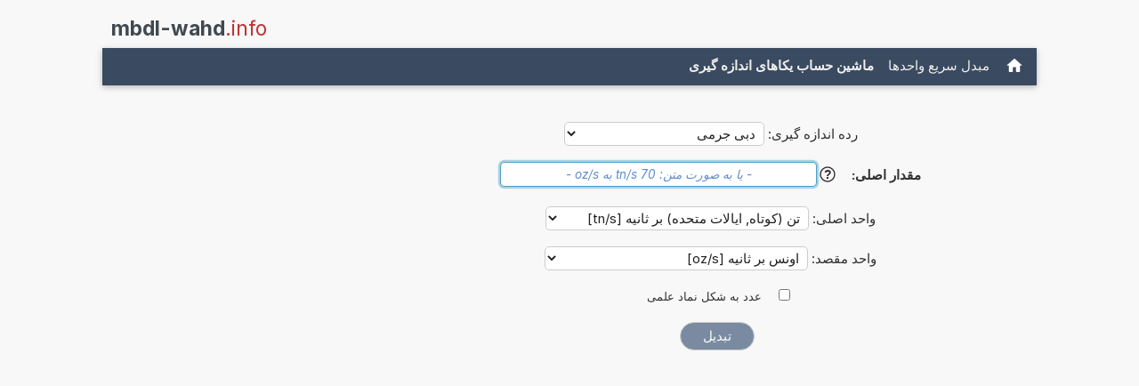

--- FILE ---
content_type: text/html; charset=UTF-8
request_url: https://www.mbdl-wahd.info/tbdal+tn+kewtah+aaalat+mthdh+br+thanah+bh+awns+br+thanah.php
body_size: 15847
content:
<!DOCTYPE html>
<html xml:lang="fa" lang="fa" dir="rtl">
<head>
    <title>ماشین حساب: تبدیل tn/sبه oz/s (تن (کوتاه, ایالات متحده) بر ثانیهبه اونس بر ثانیه)</title>

    <meta name="description" content="یک تن (کوتاه, ایالات متحده) بر ثانیه چند اونس بر ثانیهاست؟ مبدل واحد برای تبدیل tn/s به oz/s. (تن کوتاه, ایالات متحده بر ثانیه به اونس بر ثانیه) (دبی جرمی)">
<meta charset="utf-8">            
<meta name="robots" content="ALL">
<meta name="copyright" content="2025, Thomas Hainke">            
<meta name="author" content="Thomas Hainke, Dipl. Inform. Univ.">
<meta name="viewport" content="width=device-width, initial-scale=1">
<meta name="apple-touch-fullscreen" content="YES">
<meta name="mobile-web-app-capable" content="yes">
<link rel="apple-touch-icon" href="/apple-touch-icon.png">
<link rel="apple-touch-icon" sizes="57x57" href="/apple-touch-icon-57x57.png">
<link rel="apple-touch-icon" sizes="72x72" href="/apple-touch-icon-72x72.png">
<link rel="apple-touch-icon" sizes="76x76" href="/apple-touch-icon-76x76.png">
<link rel="apple-touch-icon" sizes="114x114" href="/apple-touch-icon-114x114.png">
<link rel="apple-touch-icon" sizes="120x120" href="/apple-touch-icon-120x120.png">
<link rel="apple-touch-icon" sizes="144x144" href="/apple-touch-icon-144x144.png">
<link rel="apple-touch-icon" sizes="152x152" href="/apple-touch-icon-152x152.png">
<link rel="apple-touch-icon" sizes="152x152" href="/apple-touch-icon-180x180.png">
<meta name="HandheldFriendly" content="true">
<link rel="canonical" href="https://www.mbdl-wahd.info/tbdal+tn+kewtah+aaalat+mthdh+br+thanah+bh+awns+br+thanah.php">


	<link rel="preload" href="common/fonts/Inter/Inter-Regular.woff2" as="font" type="font/woff2" crossorigin>
	<link rel="preload" href="common/fonts/Inter/Inter-Bold.woff2" as="font" type="font/woff2" crossorigin>

	<style>@font-face{font-family:InterVariable;font-style:normal;font-weight:100 900;font-display:swap;src:url("./common/fonts/Inter/InterVariable.woff2") format("woff2");}@font-face{font-family:InterVariable;font-style:italic;font-weight:100 900;font-display:swap;src:url("./common/fonts/Inter/InterVariable-Italic.woff2") format("woff2");}@font-face{font-family:"Inter";font-style:normal;font-weight:100;font-display:swap;src:url("./common/fonts/Inter/Inter-Thin.woff2") format("woff2");}@font-face{font-family:"Inter";font-style:italic;font-weight:100;font-display:swap;src:url("./common/fonts/Inter/Inter-ThinItalic.woff2") format("woff2");}@font-face{font-family:"Inter";font-style:normal;font-weight:200;font-display:swap;src:url("./common/fonts/Inter/Inter-ExtraLight.woff2") format("woff2");}@font-face{font-family:"Inter";font-style:italic;font-weight:200;font-display:swap;src:url("./common/fonts/Inter/Inter-ExtraLightItalic.woff2") format("woff2");}@font-face{font-family:"Inter";font-style:normal;font-weight:300;font-display:swap;src:url("./common/fonts/Inter/Inter-Light.woff2") format("woff2");}@font-face{font-family:"Inter";font-style:italic;font-weight:300;font-display:swap;src:url("./common/fonts/Inter/Inter-LightItalic.woff2") format("woff2");}@font-face{font-family:"Inter";font-style:normal;font-weight:400;font-display:swap;src:url("./common/fonts/Inter/Inter-Regular.woff2") format("woff2");}@font-face{font-family:"Inter";font-style:italic;font-weight:400;font-display:swap;src:url("./common/fonts/Inter/Inter-Italic.woff2") format("woff2");}@font-face{font-family:"Inter";font-style:normal;font-weight:500;font-display:swap;src:url("./common/fonts/Inter/Inter-Medium.woff2") format("woff2");}@font-face{font-family:"Inter";font-style:italic;font-weight:500;font-display:swap;src:url("./common/fonts/Inter/Inter-MediumItalic.woff2") format("woff2");}@font-face{font-family:"Inter";font-style:normal;font-weight:600;font-display:swap;src:url("./common/fonts/Inter/Inter-SemiBold.woff2") format("woff2");}@font-face{font-family:"Inter";font-style:italic;font-weight:600;font-display:swap;src:url("./common/fonts/Inter/Inter-SemiBoldItalic.woff2") format("woff2");}@font-face{font-family:"Inter";font-style:normal;font-weight:700;font-display:swap;src:url("./common/fonts/Inter/Inter-Bold.woff2") format("woff2");}@font-face{font-family:"Inter";font-style:italic;font-weight:700;font-display:swap;src:url("./common/fonts/Inter/Inter-BoldItalic.woff2") format("woff2");}@font-face{font-family:"Inter";font-style:normal;font-weight:800;font-display:swap;src:url("./common/fonts/Inter/Inter-ExtraBold.woff2") format("woff2");}@font-face{font-family:"Inter";font-style:italic;font-weight:800;font-display:swap;src:url("./common/fonts/Inter/Inter-ExtraBoldItalic.woff2") format("woff2");}@font-face{font-family:"Inter";font-style:normal;font-weight:900;font-display:swap;src:url("./common/fonts/Inter/Inter-Black.woff2") format("woff2");}@font-face{font-family:"Inter";font-style:italic;font-weight:900;font-display:swap;src:url("./common/fonts/Inter/Inter-BlackItalic.woff2") format("woff2");}@font-face{font-family:"InterDisplay";font-style:normal;font-weight:100;font-display:swap;src:url("./common/fonts/Inter/InterDisplay-Thin.woff2") format("woff2");}@font-face{font-family:"InterDisplay";font-style:italic;font-weight:100;font-display:swap;src:url("./common/fonts/Inter/InterDisplay-ThinItalic.woff2") format("woff2");}@font-face{font-family:"InterDisplay";font-style:normal;font-weight:200;font-display:swap;src:url("./common/fonts/Inter/InterDisplay-ExtraLight.woff2") format("woff2");}@font-face{font-family:"InterDisplay";font-style:italic;font-weight:200;font-display:swap;src:url("./common/fonts/Inter/InterDisplay-ExtraLightItalic.woff2") format("woff2");}@font-face{font-family:"InterDisplay";font-style:normal;font-weight:300;font-display:swap;src:url("./common/fonts/Inter/InterDisplay-Light.woff2") format("woff2");}@font-face{font-family:"InterDisplay";font-style:italic;font-weight:300;font-display:swap;src:url("./common/fonts/Inter/InterDisplay-LightItalic.woff2") format("woff2");}@font-face{font-family:"InterDisplay";font-style:normal;font-weight:400;font-display:swap;src:url("./common/fonts/Inter/InterDisplay-Regular.woff2") format("woff2");}@font-face{font-family:"InterDisplay";font-style:italic;font-weight:400;font-display:swap;src:url("./common/fonts/Inter/InterDisplay-Italic.woff2") format("woff2");}@font-face{font-family:"InterDisplay";font-style:normal;font-weight:500;font-display:swap;src:url("./common/fonts/Inter/InterDisplay-Medium.woff2") format("woff2");}@font-face{font-family:"InterDisplay";font-style:italic;font-weight:500;font-display:swap;src:url("./common/fonts/Inter/InterDisplay-MediumItalic.woff2") format("woff2");}@font-face{font-family:"InterDisplay";font-style:normal;font-weight:600;font-display:swap;src:url("./common/fonts/Inter/InterDisplay-SemiBold.woff2") format("woff2");}@font-face{font-family:"InterDisplay";font-style:italic;font-weight:600;font-display:swap;src:url("./common/fonts/Inter/InterDisplay-SemiBoldItalic.woff2") format("woff2");}@font-face{font-family:"InterDisplay";font-style:normal;font-weight:700;font-display:swap;src:url("./common/fonts/Inter/InterDisplay-Bold.woff2") format("woff2");}@font-face{font-family:"InterDisplay";font-style:italic;font-weight:700;font-display:swap;src:url("./common/fonts/Inter/InterDisplay-BoldItalic.woff2") format("woff2");}@font-face{font-family:"InterDisplay";font-style:normal;font-weight:800;font-display:swap;src:url("./common/fonts/Inter/InterDisplay-ExtraBold.woff2") format("woff2");}@font-face{font-family:"InterDisplay";font-style:italic;font-weight:800;font-display:swap;src:url("./common/fonts/Inter/InterDisplay-ExtraBoldItalic.woff2") format("woff2");}@font-face{font-family:"InterDisplay";font-style:normal;font-weight:900;font-display:swap;src:url("./common/fonts/Inter/InterDisplay-Black.woff2") format("woff2");}@font-face{font-family:"InterDisplay";font-style:italic;font-weight:900;font-display:swap;src:url("./common/fonts/Inter/InterDisplay-BlackItalic.woff2") format("woff2");}@font-feature-values InterVariable{@character-variant{cv01:1;cv02:2;cv03:3;cv04:4;cv05:5;cv06:6;cv07:7;cv08:8;cv09:9;cv10:10;cv11:11;cv12:12;cv13:13;alt-1:1;alt-3:9;open-4:2;open-6:3;open-9:4;lc-l-with-tail:5;simplified-u:6;alt-double-s:7;uc-i-with-serif:8;uc-g-with-spur:10;single-story-a:11;compact-lc-f:12;compact-lc-t:13;}@styleset{ss01:1;ss02:2;ss03:3;ss04:4;ss05:5;ss06:6;ss07:7;ss08:8;open-digits:1;disambiguation:2;disambiguation-except-zero:4;round-quotes-and-commas:3;square-punctuation:7;square-quotes:8;circled-characters:5;squared-characters:6;}}@font-feature-values Inter{@character-variant{cv01:1;cv02:2;cv03:3;cv04:4;cv05:5;cv06:6;cv07:7;cv08:8;cv09:9;cv10:10;cv11:11;cv12:12;cv13:13;alt-1:1;alt-3:9;open-4:2;open-6:3;open-9:4;lc-l-with-tail:5;simplified-u:6;alt-double-s:7;uc-i-with-serif:8;uc-g-with-spur:10;single-story-a:11;compact-lc-f:12;compact-lc-t:13;}@styleset{ss01:1;ss02:2;ss03:3;ss04:4;ss05:5;ss06:6;ss07:7;ss08:8;open-digits:1;disambiguation:2;disambiguation-except-zero:4;round-quotes-and-commas:3;square-punctuation:7;square-quotes:8;circled-characters:5;squared-characters:6;}}@font-feature-values InterDisplay{@character-variant{cv01:1;cv02:2;cv03:3;cv04:4;cv05:5;cv06:6;cv07:7;cv08:8;cv09:9;cv10:10;cv11:11;cv12:12;cv13:13;alt-1:1;alt-3:9;open-4:2;open-6:3;open-9:4;lc-l-with-tail:5;simplified-u:6;alt-double-s:7;uc-i-with-serif:8;uc-g-with-spur:10;single-story-a:11;compact-lc-f:12;compact-lc-t:13;}@styleset{ss01:1;ss02:2;ss03:3;ss04:4;ss05:5;ss06:6;ss07:7;ss08:8;open-digits:1;disambiguation:2;disambiguation-except-zero:4;round-quotes-and-commas:3;square-punctuation:7;square-quotes:8;circled-characters:5;squared-characters:6;}}html{box-sizing:border-box}*,*:before,*:after{box-sizing:inherit}html{-ms-text-size-adjust:100%;-webkit-text-size-adjust:100%}body{margin:0}article,aside,details,figcaption,figure,footer,header,main,menu,nav,section{display:block}summary{display:list-item}audio,canvas,progress,video{display:inline-block}progress{vertical-align:baseline}audio:not([controls]){display:none;height:0}[hidden],template{display:none}a{background-color:transparent}a:active,a:hover{outline-width:0}abbr[title]{border-bottom:none;text-decoration:underline;text-decoration:underline dotted}b,strong{font-weight:bolder}dfn{font-style:italic}mark{background:#ff0;color:#000}small{font-size:80%}sub,sup{font-size:75%;line-height:0;position:relative;vertical-align:baseline}sub{bottom:-0.25em}sup{top:-0.5em}figure{margin:1em 40px}img{border-style:none}code,kbd,pre,samp{font-family:monospace,monospace;font-size:1em}hr{box-sizing:content-box;height:0;overflow:visible}button,input,select,textarea,optgroup{font:inherit;margin:0}optgroup{font-weight:bold}button,input{overflow:visible}button,select{text-transform:none}button,[type=button],[type=reset],[type=submit]{-webkit-appearance:button}button::-moz-focus-inner,[type=button]::-moz-focus-inner,[type=reset]::-moz-focus-inner,[type=submit]::-moz-focus-inner{border-style:none;padding:0}button:-moz-focusring,[type=button]:-moz-focusring,[type=reset]:-moz-focusring,[type=submit]:-moz-focusring{outline:1px dotted ButtonText}fieldset{border:1px solid #c0c0c0;margin:0 2px;padding:.35em .625em .75em}legend{color:inherit;display:table;max-width:100%;padding:0;white-space:normal}textarea{overflow:auto}[type=checkbox],[type=radio]{padding:0}[type=number]::-webkit-inner-spin-button,[type=number]::-webkit-outer-spin-button{height:auto}[type=search]{-webkit-appearance:textfield;outline-offset:-2px}[type=search]::-webkit-search-decoration{-webkit-appearance:none}::-webkit-file-upload-button{-webkit-appearance:button;font:inherit}html,body{font-family:Verdana,sans-serif;font-size:15px;line-height:1.5}html{overflow-x:hidden}h1{font-size:36px}h2{font-size:30px}h3{font-size:24px}h4{font-size:20px}h5{font-size:18px}h6{font-size:16px}.w3-serif{font-family:serif}.w3-sans-serif{font-family:sans-serif}.w3-cursive{font-family:cursive}.w3-monospace{font-family:monospace}h1,h2,h3,h4,h5,h6{font-family:"Segoe UI",Arial,sans-serif;font-weight:400;margin:10px 0}.w3-wide{letter-spacing:4px}hr{border:0;border-top:1px solid #eee;margin:20px 0}.w3-image{max-width:100%;height:auto}img{vertical-align:middle}a{color:inherit}.w3-table,.w3-table-all{border-collapse:collapse;border-spacing:0;width:100%;display:table}.w3-table-all{border:1px solid #ccc}.w3-bordered tr,.w3-table-all tr{border-bottom:1px solid #ddd}.w3-striped tbody tr:nth-child(even){background-color:#f1f1f1}.w3-table-all tr:nth-child(odd){background-color:#fff}.w3-table-all tr:nth-child(even){background-color:#f1f1f1}.w3-hoverable tbody tr:hover,.w3-ul.w3-hoverable li:hover{background-color:#ccc}.w3-centered tr th,.w3-centered tr td{text-align:center}.w3-table td,.w3-table th,.w3-table-all td,.w3-table-all th{padding:8px 8px;display:table-cell;text-align:left;vertical-align:top}.w3-table th:first-child,.w3-table td:first-child,.w3-table-all th:first-child,.w3-table-all td:first-child{padding-left:16px}.w3-btn,.w3-button{border:none;display:inline-block;padding:8px 16px;vertical-align:middle;overflow:hidden;text-decoration:none;color:inherit;background-color:inherit;text-align:center;cursor:pointer;white-space:nowrap}.w3-btn:hover{box-shadow:0 8px 16px 0 rgba(0,0,0,0.2),0 6px 20px 0 rgba(0,0,0,0.19)}.w3-btn,.w3-button{-webkit-touch-callout:none;-webkit-user-select:none;-khtml-user-select:none;-moz-user-select:none;-ms-user-select:none;user-select:none}.w3-disabled,.w3-btn:disabled,.w3-button:disabled{cursor:not-allowed;opacity:0.3}.w3-disabled *,:disabled *{pointer-events:none}.w3-btn.w3-disabled:hover,.w3-btn:disabled:hover{box-shadow:none}.w3-badge,.w3-tag{background-color:#000;color:#fff;display:inline-block;padding-left:8px;padding-right:8px;text-align:center}.w3-badge{border-radius:50%}.w3-ul{list-style-type:none;padding:0;margin:0}.w3-ul li{padding:8px 16px;border-bottom:1px solid #ddd}.w3-ul li:last-child{border-bottom:none}.w3-tooltip,.w3-display-container{position:relative}.w3-tooltip .w3-text{display:none}.w3-tooltip:hover .w3-text{display:inline-block}.w3-ripple:active{opacity:0.5}.w3-ripple{transition:opacity 0s}.w3-input{padding:8px;display:block;border:none;border-bottom:1px solid #ccc;width:100%}.w3-select{padding:9px 0;width:100%;border:none;border-bottom:1px solid #ccc}.w3-dropdown-click,.w3-dropdown-hover{position:relative;display:inline-block;cursor:pointer}.w3-dropdown-hover:hover .w3-dropdown-content{display:block}.w3-dropdown-hover:first-child,.w3-dropdown-click:hover{background-color:#ccc;color:#000}.w3-dropdown-hover:hover > .w3-button:first-child,.w3-dropdown-click:hover > .w3-button:first-child{background-color:#ccc;color:#000}.w3-dropdown-content{cursor:auto;color:#000;background-color:#fff;display:none;position:absolute;min-width:160px;margin:0;padding:0;z-index:1}.w3-check,.w3-radio{width:24px;height:24px;position:relative;top:6px}.w3-sidebar{height:100%;width:200px;background-color:#fff;position:fixed!important;z-index:1;overflow:auto}.w3-bar-block .w3-dropdown-hover,.w3-bar-block .w3-dropdown-click{width:100%}.w3-bar-block .w3-dropdown-hover .w3-dropdown-content,.w3-bar-block .w3-dropdown-click .w3-dropdown-content{min-width:100%}.w3-bar-block .w3-dropdown-hover .w3-button,.w3-bar-block .w3-dropdown-click .w3-button{width:100%;text-align:left;padding:8px 16px}.w3-main,#main{transition:margin-left .4s}.w3-modal{z-index:3;display:none;padding-top:100px;position:fixed;left:0;top:0;width:100%;height:100%;overflow:auto;background-color:rgb(0,0,0);background-color:rgba(0,0,0,0.4)}.w3-modal-content{margin:auto;background-color:#fff;position:relative;padding:0;outline:0;width:600px}.w3-bar{width:100%;overflow:hidden}.w3-center .w3-bar{display:inline-block;width:auto}.w3-bar .w3-bar-item{padding:8px 16px;float:left;width:auto;border:none;display:block;outline:0}.w3-bar .w3-dropdown-hover,.w3-bar .w3-dropdown-click{position:static;float:left}.w3-bar .w3-button{white-space:normal}.w3-bar-block .w3-bar-item{width:100%;display:block;padding:8px 16px;text-align:left;border:none;white-space:normal;float:none;outline:0}.w3-bar-block.w3-center .w3-bar-item{text-align:center}.w3-block{display:block;width:100%}.w3-responsive{display:block;overflow-x:auto}.w3-container:after,.w3-container:before,.w3-panel:after,.w3-panel:before,.w3-row:after,.w3-row:before,.w3-row-padding:after,.w3-row-padding:before,.w3-cell-row:before,.w3-cell-row:after,.w3-clear:after,.w3-clear:before,.w3-bar:before,.w3-bar:after{content:"";display:table;clear:both}.w3-col,.w3-half,.w3-third,.w3-twothird,.w3-threequarter,.w3-quarter{float:left;width:100%}.w3-col.s1{width:8.33333%}.w3-col.s2{width:16.66666%}.w3-col.s3{width:24.99999%}.w3-col.s4{width:33.33333%}.w3-col.s5{width:41.66666%}.w3-col.s6{width:49.99999%}.w3-col.s7{width:58.33333%}.w3-col.s8{width:66.66666%}.w3-col.s9{width:74.99999%}.w3-col.s10{width:83.33333%}.w3-col.s11{width:91.66666%}.w3-col.s12{width:99.99999%}@media (min-width:601px){.w3-col.m1{width:8.33333%}.w3-col.m2{width:16.66666%}.w3-col.m3,.w3-quarter{width:24.99999%}.w3-col.m4,.w3-third{width:33.33333%}.w3-col.m5{width:41.66666%}.w3-col.m6,.w3-half{width:49.99999%}.w3-col.m7{width:58.33333%}.w3-col.m8,.w3-twothird{width:66.66666%}.w3-col.m9,.w3-threequarter{width:74.99999%}.w3-col.m10{width:83.33333%}.w3-col.m11{width:91.66666%}.w3-col.m12{width:99.99999%}}@media (min-width:993px){.w3-col.l1{width:8.33333%}.w3-col.l2{width:16.66666%}.w3-col.l3{width:24.99999%}.w3-col.l4{width:33.33333%}.w3-col.l5{width:41.66666%}.w3-col.l6{width:49.99999%}.w3-col.l7{width:58.33333%}.w3-col.l8{width:66.66666%}.w3-col.l9{width:74.99999%}.w3-col.l10{width:83.33333%}.w3-col.l11{width:91.66666%}.w3-col.l12{width:99.99999%}}.w3-rest{overflow:hidden}.w3-stretch{margin-left:-16px;margin-right:-16px}.w3-content,.w3-auto{margin-left:auto;margin-right:auto}.w3-content{max-width:980px}.w3-auto{max-width:1140px}.w3-cell-row{display:table;width:100%}.w3-cell{display:table-cell}.w3-cell-top{vertical-align:top}.w3-cell-middle{vertical-align:middle}.w3-cell-bottom{vertical-align:bottom}.w3-hide{display:none!important}.w3-show-block,.w3-show{display:block!important}.w3-show-inline-block{display:inline-block!important}@media (max-width:1205px){.w3-auto{max-width:95%}}@media (max-width:600px){.w3-modal-content{margin:0 10px;width:auto!important}.w3-modal{padding-top:30px}.w3-dropdown-hover.w3-mobile .w3-dropdown-content,.w3-dropdown-click.w3-mobile .w3-dropdown-content{position:relative}.w3-hide-small{display:none!important}.w3-mobile{display:block;width:100%!important}.w3-bar-item.w3-mobile,.w3-dropdown-hover.w3-mobile,.w3-dropdown-click.w3-mobile{text-align:center}.w3-dropdown-hover.w3-mobile,.w3-dropdown-hover.w3-mobile .w3-btn,.w3-dropdown-hover.w3-mobile .w3-button,.w3-dropdown-click.w3-mobile,.w3-dropdown-click.w3-mobile .w3-btn,.w3-dropdown-click.w3-mobile .w3-button{width:100%}}@media (max-width:768px){.w3-modal-content{width:500px}.w3-modal{padding-top:50px}}@media (min-width:993px){.w3-modal-content{width:900px}.w3-hide-large{display:none!important}.w3-sidebar.w3-collapse{display:block!important}}@media (max-width:992px) and (min-width:601px){.w3-hide-medium{display:none!important}}@media (max-width:992px){.w3-sidebar.w3-collapse{display:none}.w3-main{margin-left:0!important;margin-right:0!important}.w3-auto{max-width:100%}}.w3-top,.w3-bottom{position:fixed;width:100%;z-index:1}.w3-top{top:0}.w3-bottom{bottom:0}.w3-overlay{position:fixed;display:none;width:100%;height:100%;top:0;left:0;right:0;bottom:0;background-color:rgba(0,0,0,0.5);z-index:2}.w3-display-topleft{position:absolute;left:0;top:0}.w3-display-topright{position:absolute;right:0;top:0}.w3-display-bottomleft{position:absolute;left:0;bottom:0}.w3-display-bottomright{position:absolute;right:0;bottom:0}.w3-display-middle{position:absolute;top:50%;left:50%;transform:translate(-50%,-50%);-ms-transform:translate(-50%,-50%)}.w3-display-left{position:absolute;top:50%;left:0%;transform:translate(0%,-50%);-ms-transform:translate(-0%,-50%)}.w3-display-right{position:absolute;top:50%;right:0%;transform:translate(0%,-50%);-ms-transform:translate(0%,-50%)}.w3-display-topmiddle{position:absolute;left:50%;top:0;transform:translate(-50%,0%);-ms-transform:translate(-50%,0%)}.w3-display-bottommiddle{position:absolute;left:50%;bottom:0;transform:translate(-50%,0%);-ms-transform:translate(-50%,0%)}.w3-display-container:hover .w3-display-hover{display:block}.w3-display-container:hover span.w3-display-hover{display:inline-block}.w3-display-hover{display:none}.w3-display-position{position:absolute}.w3-circle{border-radius:50%}.w3-round-small{border-radius:2px}.w3-round,.w3-round-medium{border-radius:4px}.w3-round-large{border-radius:8px}.w3-round-xlarge{border-radius:16px}.w3-round-xxlarge{border-radius:32px}.w3-row-padding,.w3-row-padding>.w3-half,.w3-row-padding>.w3-third,.w3-row-padding>.w3-twothird,.w3-row-padding>.w3-threequarter,.w3-row-padding>.w3-quarter,.w3-row-padding>.w3-col{padding:0 8px}.w3-container,.w3-panel{padding:0.01em 16px}.w3-panel{margin-top:16px;margin-bottom:16px}.w3-code,.w3-codespan{font-family:Consolas,"courier new";font-size:16px}.w3-code{width:auto;background-color:#fff;padding:8px 12px;border-left:4px solid #4CAF50;word-wrap:break-word}.w3-codespan{color:crimson;background-color:#f1f1f1;padding-left:4px;padding-right:4px;font-size:110%}.w3-card,.w3-card-2{box-shadow:0 2px 5px 0 rgba(0,0,0,0.16),0 2px 10px 0 rgba(0,0,0,0.12)}.w3-card-4,.w3-hover-shadow:hover{box-shadow:0 4px 10px 0 rgba(0,0,0,0.2),0 4px 20px 0 rgba(0,0,0,0.19)}.w3-spin{animation:w3-spin 2s infinite linear}@keyframes w3-spin{0%{transform:rotate(0deg)}100%{transform:rotate(359deg)}}.w3-animate-fading{animation:fading 10s infinite}@keyframes fading{0%{opacity:0}50%{opacity:1}100%{opacity:0}}.w3-animate-opacity{animation:opac 0.8s}@keyframes opac{from{opacity:0}to{opacity:1}}.w3-animate-top{position:relative;animation:animatetop 0.4s}@keyframes animatetop{from{top:-300px;opacity:0}to{top:0;opacity:1}}.w3-animate-left{position:relative;animation:animateleft 0.4s}@keyframes animateleft{from{left:-300px;opacity:0}to{left:0;opacity:1}}.w3-animate-right{position:relative;animation:animateright 0.4s}@keyframes animateright{from{right:-300px;opacity:0}to{right:0;opacity:1}}.w3-animate-bottom{position:relative;animation:animatebottom 0.4s}@keyframes animatebottom{from{bottom:-300px;opacity:0}to{bottom:0;opacity:1}}.w3-animate-zoom{animation:animatezoom 0.6s}@keyframes animatezoom{from{transform:scale(0)}to{transform:scale(1)}}.w3-animate-input{transition:width 0.4s ease-in-out}.w3-animate-input:focus{width:100%!important}.w3-opacity,.w3-hover-opacity:hover{opacity:0.60}.w3-opacity-off,.w3-hover-opacity-off:hover{opacity:1}.w3-opacity-max{opacity:0.25}.w3-opacity-min{opacity:0.75}.w3-greyscale-max,.w3-grayscale-max,.w3-hover-greyscale:hover,.w3-hover-grayscale:hover{filter:grayscale(100%)}.w3-greyscale,.w3-grayscale{filter:grayscale(75%)}.w3-greyscale-min,.w3-grayscale-min{filter:grayscale(50%)}.w3-sepia{filter:sepia(75%)}.w3-sepia-max,.w3-hover-sepia:hover{filter:sepia(100%)}.w3-sepia-min{filter:sepia(50%)}.w3-tiny{font-size:10px!important}.w3-small{font-size:12px!important}.w3-medium{font-size:15px!important}.w3-large{font-size:18px!important}.w3-xlarge{font-size:24px!important}.w3-xxlarge{font-size:36px!important}.w3-xxxlarge{font-size:48px!important}.w3-jumbo{font-size:64px!important}.w3-left-align{text-align:left!important}.w3-right-align{text-align:right!important}.w3-justify{text-align:justify!important}.w3-center{text-align:center!important}.w3-border-0{border:0!important}.w3-border{border:1px solid #ccc!important}.w3-border-top{border-top:1px solid #ccc!important}.w3-border-bottom{border-bottom:1px solid #ccc!important}.w3-border-left{border-left:1px solid #ccc!important}.w3-border-right{border-right:1px solid #ccc!important}.w3-topbar{border-top:6px solid #ccc!important}.w3-bottombar{border-bottom:6px solid #ccc!important}.w3-leftbar{border-left:6px solid #ccc!important}.w3-rightbar{border-right:6px solid #ccc!important}.w3-section,.w3-code{margin-top:16px!important;margin-bottom:16px!important}.w3-margin{margin:16px!important}.w3-margin-top{margin-top:16px!important}.w3-margin-bottom{margin-bottom:16px!important}.w3-margin-left{margin-left:16px!important}.w3-margin-right{margin-right:16px!important}.w3-padding-small{padding:4px 8px!important}.w3-padding{padding:8px 16px!important}.w3-padding-large{padding:12px 24px!important}.w3-padding-16{padding-top:16px!important;padding-bottom:16px!important}.w3-padding-24{padding-top:24px!important;padding-bottom:24px!important}.w3-padding-32{padding-top:32px!important;padding-bottom:32px!important}.w3-padding-48{padding-top:48px!important;padding-bottom:48px!important}.w3-padding-64{padding-top:64px!important;padding-bottom:64px!important}.w3-padding-top-64{padding-top:64px!important}.w3-padding-top-48{padding-top:48px!important}.w3-padding-top-32{padding-top:32px!important}.w3-padding-top-24{padding-top:24px!important}.w3-left{float:left!important}.w3-right{float:right!important}.w3-button:hover{color:#000!important;background-color:#ccc!important}.w3-transparent,.w3-hover-none:hover{background-color:transparent!important}.w3-hover-none:hover{box-shadow:none!important}.w3-amber,.w3-hover-amber:hover{color:#000!important;background-color:#ffc107!important}.w3-aqua,.w3-hover-aqua:hover{color:#000!important;background-color:#00ffff!important}.w3-blue,.w3-hover-blue:hover{color:#fff!important;background-color:#2196F3!important}.w3-light-blue,.w3-hover-light-blue:hover{color:#000!important;background-color:#87CEEB!important}.w3-brown,.w3-hover-brown:hover{color:#fff!important;background-color:#795548!important}.w3-cyan,.w3-hover-cyan:hover{color:#000!important;background-color:#00bcd4!important}.w3-blue-grey,.w3-hover-blue-grey:hover,.w3-blue-gray,.w3-hover-blue-gray:hover{color:#fff!important;background-color:#607d8b!important}.w3-green,.w3-hover-green:hover{color:#fff!important;background-color:#4CAF50!important}.w3-light-green,.w3-hover-light-green:hover{color:#000!important;background-color:#8bc34a!important}.w3-indigo,.w3-hover-indigo:hover{color:#fff!important;background-color:#3f51b5!important}.w3-khaki,.w3-hover-khaki:hover{color:#000!important;background-color:#f0e68c!important}.w3-lime,.w3-hover-lime:hover{color:#000!important;background-color:#cddc39!important}.w3-orange,.w3-hover-orange:hover{color:#000!important;background-color:#ff9800!important}.w3-deep-orange,.w3-hover-deep-orange:hover{color:#fff!important;background-color:#ff5722!important}.w3-pink,.w3-hover-pink:hover{color:#fff!important;background-color:#e91e63!important}.w3-purple,.w3-hover-purple:hover{color:#fff!important;background-color:#9c27b0!important}.w3-deep-purple,.w3-hover-deep-purple:hover{color:#fff!important;background-color:#673ab7!important}.w3-red,.w3-hover-red:hover{color:#fff!important;background-color:#f44336!important}.w3-sand,.w3-hover-sand:hover{color:#000!important;background-color:#fdf5e6!important}.w3-teal,.w3-hover-teal:hover{color:#fff!important;background-color:#009688!important}.w3-yellow,.w3-hover-yellow:hover{color:#000!important;background-color:#ffeb3b!important}.w3-white,.w3-hover-white:hover{color:#000!important;background-color:#fff!important}.w3-black,.w3-hover-black:hover{color:#fff!important;background-color:#000!important}.w3-grey,.w3-hover-grey:hover,.w3-gray,.w3-hover-gray:hover{color:#000!important;background-color:#9e9e9e!important}.w3-light-grey,.w3-hover-light-grey:hover,.w3-light-gray,.w3-hover-light-gray:hover{color:#000!important;background-color:#f1f1f1!important}.w3-dark-grey,.w3-hover-dark-grey:hover,.w3-dark-gray,.w3-hover-dark-gray:hover{color:#fff!important;background-color:#616161!important}.w3-pale-red,.w3-hover-pale-red:hover{color:#000!important;background-color:#ffdddd!important}.w3-pale-green,.w3-hover-pale-green:hover{color:#000!important;background-color:#ddffdd!important}.w3-pale-yellow,.w3-hover-pale-yellow:hover{color:#000!important;background-color:#ffffcc!important}.w3-pale-blue,.w3-hover-pale-blue:hover{color:#000!important;background-color:#ddffff!important}.w3-text-amber,.w3-hover-text-amber:hover{color:#ffc107!important}.w3-text-aqua,.w3-hover-text-aqua:hover{color:#00ffff!important}.w3-text-blue,.w3-hover-text-blue:hover{color:#2196F3!important}.w3-text-light-blue,.w3-hover-text-light-blue:hover{color:#87CEEB!important}.w3-text-brown,.w3-hover-text-brown:hover{color:#795548!important}.w3-text-cyan,.w3-hover-text-cyan:hover{color:#00bcd4!important}.w3-text-blue-grey,.w3-hover-text-blue-grey:hover,.w3-text-blue-gray,.w3-hover-text-blue-gray:hover{color:#607d8b!important}.w3-text-green,.w3-hover-text-green:hover{color:#4CAF50!important}.w3-text-light-green,.w3-hover-text-light-green:hover{color:#8bc34a!important}.w3-text-indigo,.w3-hover-text-indigo:hover{color:#3f51b5!important}.w3-text-khaki,.w3-hover-text-khaki:hover{color:#b4aa50!important}.w3-text-lime,.w3-hover-text-lime:hover{color:#cddc39!important}.w3-text-orange,.w3-hover-text-orange:hover{color:#ff9800!important}.w3-text-deep-orange,.w3-hover-text-deep-orange:hover{color:#ff5722!important}.w3-text-pink,.w3-hover-text-pink:hover{color:#e91e63!important}.w3-text-purple,.w3-hover-text-purple:hover{color:#9c27b0!important}.w3-text-deep-purple,.w3-hover-text-deep-purple:hover{color:#673ab7!important}.w3-text-red,.w3-hover-text-red:hover{color:#f44336!important}.w3-text-sand,.w3-hover-text-sand:hover{color:#fdf5e6!important}.w3-text-teal,.w3-hover-text-teal:hover{color:#009688!important}.w3-text-yellow,.w3-hover-text-yellow:hover{color:#d2be0e!important}.w3-text-white,.w3-hover-text-white:hover{color:#fff!important}.w3-text-black,.w3-hover-text-black:hover{color:#000!important}.w3-text-grey,.w3-hover-text-grey:hover,.w3-text-gray,.w3-hover-text-gray:hover{color:#757575!important}.w3-text-light-grey,.w3-hover-text-light-grey:hover,.w3-text-light-gray,.w3-hover-text-light-gray:hover{color:#f1f1f1!important}.w3-text-dark-grey,.w3-hover-text-dark-grey:hover,.w3-text-dark-gray,.w3-hover-text-dark-gray:hover{color:#3a3a3a!important}.w3-border-amber,.w3-hover-border-amber:hover{border-color:#ffc107!important}.w3-border-aqua,.w3-hover-border-aqua:hover{border-color:#00ffff!important}.w3-border-blue,.w3-hover-border-blue:hover{border-color:#2196F3!important}.w3-border-light-blue,.w3-hover-border-light-blue:hover{border-color:#87CEEB!important}.w3-border-brown,.w3-hover-border-brown:hover{border-color:#795548!important}.w3-border-cyan,.w3-hover-border-cyan:hover{border-color:#00bcd4!important}.w3-border-blue-grey,.w3-hover-border-blue-grey:hover,.w3-border-blue-gray,.w3-hover-border-blue-gray:hover{border-color:#607d8b!important}.w3-border-green,.w3-hover-border-green:hover{border-color:#4CAF50!important}.w3-border-light-green,.w3-hover-border-light-green:hover{border-color:#8bc34a!important}.w3-border-indigo,.w3-hover-border-indigo:hover{border-color:#3f51b5!important}.w3-border-khaki,.w3-hover-border-khaki:hover{border-color:#f0e68c!important}.w3-border-lime,.w3-hover-border-lime:hover{border-color:#cddc39!important}.w3-border-orange,.w3-hover-border-orange:hover{border-color:#ff9800!important}.w3-border-deep-orange,.w3-hover-border-deep-orange:hover{border-color:#ff5722!important}.w3-border-pink,.w3-hover-border-pink:hover{border-color:#e91e63!important}.w3-border-purple,.w3-hover-border-purple:hover{border-color:#9c27b0!important}.w3-border-deep-purple,.w3-hover-border-deep-purple:hover{border-color:#673ab7!important}.w3-border-red,.w3-hover-border-red:hover{border-color:#f44336!important}.w3-border-sand,.w3-hover-border-sand:hover{border-color:#fdf5e6!important}.w3-border-teal,.w3-hover-border-teal:hover{border-color:#009688!important}.w3-border-yellow,.w3-hover-border-yellow:hover{border-color:#ffeb3b!important}.w3-border-white,.w3-hover-border-white:hover{border-color:#fff!important}.w3-border-black,.w3-hover-border-black:hover{border-color:#000!important}.w3-border-grey,.w3-hover-border-grey:hover,.w3-border-gray,.w3-hover-border-gray:hover{border-color:#9e9e9e!important}.w3-border-light-grey,.w3-hover-border-light-grey:hover,.w3-border-light-gray,.w3-hover-border-light-gray:hover{border-color:#f1f1f1!important}.w3-border-dark-grey,.w3-hover-border-dark-grey:hover,.w3-border-dark-gray,.w3-hover-border-dark-gray:hover{border-color:#616161!important}.w3-border-pale-red,.w3-hover-border-pale-red:hover{border-color:#ffe7e7!important}.w3-border-pale-green,.w3-hover-border-pale-green:hover{border-color:#e7ffe7!important}.w3-border-pale-yellow,.w3-hover-border-pale-yellow:hover{border-color:#ffffcc!important}.w3-border-pale-blue,.w3-hover-border-pale-blue:hover{border-color:#e7ffff!important}:root{font-family:Inter,sans-serif;font-feature-settings:'liga' 1,'calt' 1;}@supports (font-variation-settings:normal){:root{font-family:InterVariable,sans-serif;}}div.main{max-width:1050px;}body{font-family:'Inter',sans-serif;font-weight:normal;font-size:clamp(1.05rem,2.5vi,1.07rem);line-height:1.5;}.logo-min a{font-weight:normal;text-decoration:none;position:relative;float:left;margin:15px 0 5px 10px;text-align:center;}.logo a{font-weight:normal;text-decoration:none;}@media only screen and (min-width:601px){.logo{position:relative;float:left;margin:15px 0 5px 10px;text-align:center;}}@media only screen and (min-width:993px){.logo{position:relative;float:left;margin:40px 0 20px 10px;text-align:center;}}.logo-titel{clear:both;max-width:280px;font-size:70%;padding-top:5px;text-align:center;}.logo-titel h1,h2,h3{font-size:90%;margin:0;padding:0;}h1{font-size:120%;font-weight:bold;}h2,h3,h4{font-size:120%;font-weight:bold;padding-top:1.5em;padding-bottom:0;}.content-top{float:right;margin:10px;}.content-bottom{margin:0 auto;padding:30px 0;text-align:center;}.content-bottom-100{margin:0 auto;padding:0;text-align:center;}.content-bottom-50{margin:0 auto;padding:0;text-align:center;}.bannercontent{margin:0 auto;padding:30px 0;text-align:center;}.navigation{padding:5px;margin-bottom:3px;}.container-main{display:flex;align-items:flex-start;}.article{flex:1;}.content-right{position:sticky;align-self:flex-start;margin-top:32px;top:32px;}.footer{margin:48px 0 144px;}img{border:none;}li{margin-bottom:5px;}th{font-weight:normal;}label{margin-right:15px;}.block{margin:1em 0.5em;}@media only screen and (min-width:601px){.block{margin:1em 2em;}}article a{display:inline-block;text-decoration:none;padding-right:1em;background:url('data:image/svg+xml;utf8,<svg width="21" height="16" fill="slategrey" viewBox="-4 0 12 12" xmlns="http://www.w3.org/2000/svg" xmlns:xlink="http://www.w3.org/1999/xlink"><polygon points="2,2 5,2 5,3 3,3 3,9 9,9 9,7 10,7 10,10 2,10"/><polygon points="6.2,2 10,2 10,5.79 8.58,4.37 6.5,6.5 5.5,5.5 7.6,3.4"/></svg>') right no-repeat;}a.cc_btn.cc_btn_accept_all{padding-right:37px;padding-left:20px;}select{padding:2px 5px;}input{padding:2px 7px;}input,select,textarea,input[type="checkbox"],button{border:1px solid;border-radius:5px;box-sizing:border-box;}input[type="submit"],button{padding:4px 25px;display:inline-block;border-radius:50px;cursor:pointer;transition:background-color 0.3s ease;}input:focus,select:focus,textarea:focus,button:focus{outline:none;}input::placeholder{font-style:italic;font-size:90%;text-align:center;vertical-align:center;}div.stickyadbottom{position:fixed;bottom:0;left:0;width:100%;text-align:center;padding:5px;transition:transform 0.3s ease-in-out;border-top:1px solid #a6a6a6;box-shadow:0 -1px 5px 0 rgba(10,10,9,0.22);}.hidden{display:none;}div.stickyad-closetab{position:absolute;right:0px;top:-35px;font-weight:bold;font-size:16px;padding:5px 15px;cursor:pointer;border-radius:10px 10px 0 0;border-left:1px solid #a6a6a6;border-right:1px solid #a6a6a6;border-top:1px solid #a6a6a6;}body{background-color:#f8f8f8;color:#303030;}h1,h2,h3,h4,h5,h5{color:#303030;}.logo,.logo-min{color:#404950;}#logo-tld{color:#c03333;}.error{color:#e03333;}.footer,.note{background-color:#ecedf1;}.footer a{color:#1a2a40;}.navigation{background-color:#3a4a60;color:#efefef;}.navigation-mobile{background-color:#3a4a60;color:#efefef;}.navigation a:hover,.navigation button:hover,.w3-dropdown-hover:hover > .w3-button{background-color:#e9e9f2 !important;color:#3f3f3f !important;font-weight:bold;}.navigation button{border-radius:0;}.w3-table-all th{background-color:#f8f8f8;}.w3-table-all tr:nth-child(odd){background-color:#ebedf0;}.w3-table-all tr:nth-child(even){background-color:#f8f8f8;}.w3-table-all tr{border-bottom:1px solid #878787;}.w3-table-all{border:0px solid #878787;}textarea,select,textarea,input:not([type="button"]){background-color:#ffffff;color:#202020;}html{accent-color:#3a4a60;}input,select,textarea,input[type="checkbox"],button{border-color:#ccc;}input:focus,select:focus,textarea:focus,button:focus{border-color:rgba(0,120,180,0.70);box-shadow:0 0 0 0.15rem rgba(0,120,180,0.30);}input[type="submit"],button{background-color:#7a8aa0;color:#fafafa;}input[type="submit"]:hover,button:hover{background-color:#3a4a60;color:#efefef;}input[type="submit"]:focus,button.focus{outline:2px solid rgba(0,120,180,0.30);}input::placeholder{color:#608ccf;}div.stickyadbottom,div.stickyad-closetab{background-color:white;color:#333;}@media (prefers-color-scheme:dark),(prefers-contrast:less){body{background-color:#07172f;color:#dfdfdf;}h1,h2,h3,h4,h5,h5{color:#dfdfdf;}.logo,.logo-min{color:#efefef;}#logo-tld{color:#efefef;}.error{color:#e03333;}.footer,.note{background-color:#1a2a40;}.footer a{color:#7a8ab0;}article a{background:url('data:image/svg+xml;utf8,<svg width="21" height="16" fill="lightgrey" viewBox="-4 0 12 12" xmlns="http://www.w3.org/2000/svg" xmlns:xlink="http://www.w3.org/1999/xlink"><polygon points="2,2 5,2 5,3 3,3 3,9 9,9 9,7 10,7 10,10 2,10"/><polygon points="6.2,2 10,2 10,5.79 8.58,4.37 6.5,6.5 5.5,5.5 7.6,3.4"/></svg>') right no-repeat;}.navigation,.w3-dropdown-content{background-color:#3a4a60;color:#efefef;}.navigation-mobile{background-color:#3a4a60;color:#efefef;}.navigation a:hover,.navigation button:hover{background-color:#7a8aa0 !important;color:#efefef !important;font-weight:normal;}.w3-dropdown-hover:hover > .w3-button{background-color:#7a8aa0 !important;color:#efefef !important;font-weight:normal;}.w3-table-all tr:nth-child(odd){background-color:#3d4d60;}.w3-table-all tr:nth-child(even){background-color:#2d3d50;}.w3-table-all tr{border-bottom:1px solid #878787;}.w3-table-all{border:0px solid #878787;}textarea,select,textarea,input:not([type="button"]){background-color:#5a6a80;color:#efefef;}html{accent-color:#6a7a90;}input[type="submit"]:focus,button:focus{outline:1px solid rgba(255,255,255,0.7);}input,select,textarea,input[type="checkbox"],button{border-color:rgba(240,240,240,0.7);}input:focus,select:focus,textarea:focus,button:focus{border-color:rgba(240,240,240,0.7);box-shadow:0 0 0 0.15rem rgba(240,240,240,0.9);}input[type="submit"],button{background-color:#5a6a80;color:#efefef;}input[type="submit"]:hover,button:hover{background-color:#3a4a60;color:#efefef;}input[type="submit"]:focus,button:focus{outline:2px solid rgba(240,240,240,0.5);}input::placeholder{color:#a0ccff;}div.stickyadbottom,div.stickyad-closetab{background-color:#3a4a60;color:#efefef;}hr{border-color:#555555;}img{filter:grayscale( 20% );}}@media (prefers-reduced-motion:reduce){*{animation:none !important;transition:none !important;}}#calculator-value{width:90%;}select{max-width:95%;}div.inputform{margin:0 auto -10px auto;}div.inputform_row,div.inputform_row_min{margin:1.0rem 0;text-align:center;}div.note{text-align:center;margin:10px 0;padding:20px 5px 20px 5px;}.navigation{display:none;}.content-bottom-100{margin-top:3px;}@media only screen and (min-width:601px){#calculator-value{width:auto;}select{max-width:none;}div.inputform{margin:20px auto 0 auto;}div.inputform_row,div.inputform_row_min{margin:1.4rem 0;}div.note{margin:0 10px 0 15px;padding:20px 10px 10px 10px;}.navigation{display:block;}}@media only screen and (min-width:993px){div.inputform{margin:20px auto 0 auto;}div.inputform_row,div.inputform_row_min{margin:1.2rem 0;}div.note{margin:0 10px 0 15px;padding:40px 20px 20px 20px;}.navigation{display:block;}}.result-error{text-align:center;padding:20px 40px;margin-bottom:-10px;}.disclaimer{margin:30px 40px 10px 40px;font-size:75%;text-align:center;line-height:100%;}@media only screen and (max-width:600px){div.inputform{margin-top:-0.5rem;}div.inputform_row{margin:1.2rem 0;}div.inputform_row_min{margin:0.8rem 0;}#submitButton{margin-top:3px;}}.copy-button{margin-left:16px;padding:4px 4px 0 4px;border-radius:5px;}.settings-button,.settings-button:hover{background:none;border:none;cursor:pointer;padding:0;float:right;margin:0 0.5em 0 0;}.settings-button svg{width:24px;height:24px;}.settings-modal{display:none;position:fixed;top:50%;left:50%;transform:translate(-50%,-50%);width:300px;padding:2rem;z-index:1000;border-radius:8px;}.settings-modal div.inputform_row{margin:2.4rem 0;}.overlay{display:none;position:fixed;top:0;left:0;width:100%;height:100%;background:rgba(0,0,0,0.5);z-index:999;}@media only screen and (min-width:601px){.settings-button,.settings-button:hover{margin-right:2em;margin-left:-2rem;}.settings-modal{width:400px;}}.inputvalue_group{display:inline-flex;align-items:center;}.btnhelp{border:none;cursor:pointer;padding:0;margin:0 0.7rem 0 0;border-radius:30px;transition:none;display:flex;align-items:center;justify-content:center;}.btnhelp svg{width:24px;height:24px;}.help-modal{margin-top:-2rem;display:none;flex-direction:column;overflow:hidden;position:fixed;top:50%;left:50%;transform:translate(-50%,-50%);width:80%;max-width:700px;max-height:80%;padding:1rem 2rem;z-index:1000;border-radius:8px;}.help-modal-content{padding:0;margin:1rem 0 1.5rem 0;overflow-y:auto;flex:1 1 auto;}.help-modal-footer{padding:10px;position:sticky;bottom:0;text-align:center;z-index:10;border-top:1px solid #ccc;}.help-modal-footer button{margin:10px 0 0 0;}@media only screen and (max-width:600px){.help-modal{margin-top:-3rem;width:95%;height:80%;max-height:100%;padding:0.5rem 1rem;}.btnhelp{margin-left:0.2rem;}.btnhelp svg{width:32px;height:32px;}}.settings-button svg{fill:#303030;}.settings-button:hover svg{fill:#608ccf;}.settings-modal,.help-modal{background:#f8f8f8;border:1px solid #ccc;box-shadow:0 4px 6px rgba(0,0,0,0.1);}.btnhelp{color:#303030;background:#f8f8f8;}@media (prefers-color-scheme:dark),(prefers-contrast:less){.settings-button svg{fill:#dfdfdf;}.settings-button:hover svg{fill:#fff;}.settings-modal,.help-modal{background:#1a2a40;border:1px solid #ccc;box-shadow:0 4px 6px rgba(0,0,0,0.1);}.btnhelp{color:#dfdfdf;background:#1a2a40;}}div.main{direction:rtl;}.content-right{float:left;margin:32px 32px 0 0;}.logo{float:right;}.content-top{float:left;}.w3-bar .w3-dropdown-hover,.w3-bar .w3-dropdown-click,.w3-bar .w3-bar-item{float:right;}</style>
</head>
<body>

<div class="main w3-content">
<header>
	<div class="logo-min w3-hide-small">
		<a href="https://www.mbdl-wahd.info"><span style="font-size: 23px;">
    <strong>mbdl-wahd</strong><span id="logo-tld">.info</span>
</span></a>
	</div>
	
</header>

<nav>
	<div class="navigation w3-bar w3-card">
	<a class="w3-bar-item w3-button w3-padding-small w3-hide-medium w3-hide-large w3-left" href="javascript:void(0)" onclick="navMobileClick()">
		<svg xmlns="http://www.w3.org/2000/svg" width="24" height="20" viewBox="0 0 24 20"><path d="M0 0h24v24H0z" fill="none"/><path d="M3 18h18v-2H3v2zm0-5h18v-2H3v2zm0-7v2h18V6H3z" fill="white"/></svg>
	</a>
	<a href="https://www.mbdl-wahd.info" class="w3-bar-item w3-button w3-padding-small w3-hide-small">
    <svg xmlns="http://www.w3.org/2000/svg" width="24" height="18" viewBox="0 0 24 20"><path fill="none" d="M0 0h24v24H0V0z"/><path d="M10 19v-5h4v5c0 .55.45 1 1 1h3c.55 0 1-.45 1-1v-7h1.7c.46 0 .68-.57.33-.87L12.67 3.6c-.38-.34-.96-.34-1.34 0l-8.36 7.53c-.34.3-.13.87.33.87H5v7c0 .55.45 1 1 1h3c.55 0 1-.45 1-1z" fill="white"/></svg>
</a><a href="mbdl-wahdha.php" class="w3-bar-item w3-button w3-padding-small w3-hide-small">مبدل سریع واحدها</a><a href="mashan-hsab-akeahaa-andazhguara.php" class="w3-bar-item w3-button w3-padding-small w3-hide-small"><strong>ماشین حساب یکاهای اندازه گیری</strong></a>
	</div>
	<div id="navMobile" class="navigation-mobile w3-bar-block w3-hide w3-hide-large w3-hide-medium w3-top">
	<a href="index.php" class="w3-bar-item w3-button w3-padding-large">صفحهٔ اصلی</a><a href="mbdl-wahdha.php" class="w3-bar-item w3-button w3-padding-large">مبدل سریع واحدها</a><a href="mashan-hsab-akeahaa-andazhguara.php" class="w3-bar-item w3-button w3-padding-large"><strong>ماشین حساب یکاهای اندازه گیری</strong></a>  
	</div>
</nav>

<main>
	<div class="container-main w3-container">
		<div class="article">
			<article>
				 <div class="inputform w3-responsive w3-animate-zoom">  <form method="post" action="mashan-hsab-akeahaa-andazhguara.php"> <div class="inputform_row"> <label>رده اندازه گیری:</label> <span class="w3-hide-large w3-hide-medium"><br></span> <select name="type"  onChange="ComboOnChange('parent',this)"><option value="mashan-hsab-akeahaa-andazhguara.php?type=ashpeza">آشپزی / دستور پخت</option><option value="mashan-hsab-akeahaa-andazhguara.php?type=alastans-alketrakea">الاستانس الکتریکی</option><option value="mashan-hsab-akeahaa-andazhguara.php?type=alqawra">القاوری</option><option value="mashan-hsab-akeahaa-andazhguara.php?type=antshar-co2">انتشار CO2</option><option value="mashan-hsab-akeahaa-andazhguara.php?type=andazh-fwnt">اندازه فونت (CSS)</option><option value="mashan-hsab-akeahaa-andazhguara.php?type=anrjea">انرژی</option><option value="mashan-hsab-akeahaa-andazhguara.php?type=anrjea-khas">انرژی خاص</option><option value="mashan-hsab-akeahaa-andazhguara.php?type=anrjea-stha">انرژی سطحی</option><option value="mashan-hsab-akeahaa-andazhguara.php?type=anrjea-mwla">انرژی مولی</option><option value="mashan-hsab-akeahaa-andazhguara.php?type=anrjea-nwrana">انرژی نورانی</option><option value="mashan-hsab-akeahaa-andazhguara.php?type=bar-alketrakea">بار الکتریکی</option><option value="mashan-hsab-akeahaa-andazhguara.php?type=bazdh-rwshnaaa">بازده روشنایی</option><option value="mashan-hsab-akeahaa-andazhguara.php?type=bazdh-swkht">بازده سوخت</option><option value="mashan-hsab-akeahaa-andazhguara.php?type=baat-bat">بایت / بیت</option><option value="mashan-hsab-akeahaa-andazhguara.php?type=bkhsh-dr">بخش در ...</option><option value="mashan-hsab-akeahaa-andazhguara.php?type=bsamd">بسامد</option><option value="mashan-hsab-akeahaa-andazhguara.php?type=pertwhaa-awnazh">پرتوهای یونیزه</option><option value="mashan-hsab-akeahaa-andazhguara.php?type=peashwndhaa-asaa">پیشوندهای اس آی</option><option value="mashan-hsab-akeahaa-andazhguara.php?type=tabndgua">تابندگی</option><option value="mashan-hsab-akeahaa-andazhguara.php?type=tabndgua-tafa">تابندگی طیفی</option><option value="mashan-hsab-akeahaa-andazhguara.php?type=traz-sda">تراز صدا</option><option value="mashan-hsab-akeahaa-andazhguara.php?type=trakem-anrjea">تراکم انرژی</option><option value="mashan-hsab-akeahaa-andazhguara.php?type=trawaaa-mghnatasa">تراوایی مغناطیسی</option><option value="mashan-hsab-akeahaa-andazhguara.php?type=tkeanh">تکانه</option><option value="mashan-hsab-akeahaa-andazhguara.php?type=tkeanh-zawahaa">تکانه زاویه ای</option><option value="mashan-hsab-akeahaa-andazhguara.php?type=twan">توان</option><option value="mashan-hsab-akeahaa-andazhguara.php?type=jrm">جرم / وزن</option><option value="mashan-hsab-akeahaa-andazhguara.php?type=jrm-mwla">جرم مولی</option><option value="mashan-hsab-akeahaa-andazhguara.php?type=jraan-alketrakea">جریان الکتریکی</option><option value="mashan-hsab-akeahaa-andazhguara.php?type=cheguala">چگالی</option><option value="mashan-hsab-akeahaa-andazhguara.php?type=cheguala-anrjea-nwrana">چگالی انرژی نورانی</option><option value="mashan-hsab-akeahaa-andazhguara.php?type=cheguala-bar-hjma">چگالی بار حجمی</option><option value="mashan-hsab-akeahaa-andazhguara.php?type=cheguala-bar-khta">چگالی بار خطی</option><option value="mashan-hsab-akeahaa-andazhguara.php?type=cheguala-bar-stha">چگالی بار سطحی</option><option value="mashan-hsab-akeahaa-andazhguara.php?type=cheguala-jraan-alketrakea">چگالی جریان الکتریکی</option><option value="mashan-hsab-akeahaa-andazhguara.php?type=cheguala-shar-tafa">چگالی شار طیفی</option><option value="mashan-hsab-akeahaa-andazhguara.php?type=cheguala-shar-mghnatasa">چگالی شار مغناطیسی</option><option value="mashan-hsab-akeahaa-andazhguara.php?type=cheguala-tafa-twan">چگالی طیفی توان</option><option value="mashan-hsab-akeahaa-andazhguara.php?type=hjm">حجم</option><option value="mashan-hsab-akeahaa-andazhguara.php?type=hjm-mshkhs">حجم مشخص</option><option value="mashan-hsab-akeahaa-andazhguara.php?type=hjm-mwla">حجم مولی</option><option value="mashan-hsab-akeahaa-andazhguara.php?type=dba-jrma" selected>دبی جرمی</option><option value="mashan-hsab-akeahaa-andazhguara.php?type=dba-hjma">دبی حجمی</option><option value="mashan-hsab-akeahaa-andazhguara.php?type=drkhshndgua">درخشندگی</option><option value="mashan-hsab-akeahaa-andazhguara.php?type=dz-jdba">دز جذبی</option><option value="mashan-hsab-akeahaa-andazhguara.php?type=dz-meadl">دز معادل</option><option value="mashan-hsab-akeahaa-andazhguara.php?type=dstguah-aedad">دستگاه اعداد</option><option value="mashan-hsab-akeahaa-andazhguara.php?type=dma">دما</option><option value="mashan-hsab-akeahaa-andazhguara.php?type=radaw-aketawath">رادیو اکتیویته</option><option value="mashan-hsab-akeahaa-andazhguara.php?type=rsanaaa-alketrakea">رسانایی الکتریکی</option><option value="mashan-hsab-akeahaa-andazhguara.php?type=rsanaaa-gurmaaa">رسانایی گرمایی</option><option value="mashan-hsab-akeahaa-andazhguara.php?type=rsanaaa-wajeh">رسانایی ویژه</option><option value="mashan-hsab-akeahaa-andazhguara.php?type=rsanndgua-gurmaaa">رسانندگی گرمایی</option><option value="mashan-hsab-akeahaa-andazhguara.php?type=zawah">زاویه</option><option value="mashan-hsab-akeahaa-andazhguara.php?type=zawah-fdaaa">زاویه فضایی</option><option value="mashan-hsab-akeahaa-andazhguara.php?type=zman">زمان</option><option value="mashan-hsab-akeahaa-andazhguara.php?type=sret">سرعت</option><option value="mashan-hsab-akeahaa-andazhguara.php?type=sret-dwrana">سرعت دورانی</option><option value="mashan-hsab-akeahaa-andazhguara.php?type=snjsh-alaaf">سنجش الیاف</option><option value="mashan-hsab-akeahaa-andazhguara.php?type=shar-gurmaaa">شار گرمایی</option><option value="mashan-hsab-akeahaa-andazhguara.php?type=shar-gurmaaa-hjma">شار گرمایی حجمی</option><option value="mashan-hsab-akeahaa-andazhguara.php?type=shar-mghnatasa">شار مغناطیسی</option><option value="mashan-hsab-akeahaa-andazhguara.php?type=shar-nwra">شار نوری</option><option value="mashan-hsab-akeahaa-andazhguara.php?type=shtab">شتاب</option><option value="mashan-hsab-akeahaa-andazhguara.php?type=shtab-zawahaa">شتاب زاویه ای</option><option value="mashan-hsab-akeahaa-andazhguara.php?type=shdt-tabsh">شدت تابش</option><option value="mashan-hsab-akeahaa-andazhguara.php?type=shdt-rwshnaaa">شدت روشنایی</option><option value="mashan-hsab-akeahaa-andazhguara.php?type=shdt-nwr">شدت نور</option><option value="mashan-hsab-akeahaa-andazhguara.php?type=drab-antqal-hrart">ضریب انتقال حرارت (مقدار U)</option><option value="mashan-hsab-akeahaa-andazhguara.php?type=drab-jdb-ab">ضریب جذب آب</option><option value="mashan-hsab-akeahaa-andazhguara.php?type=twl">طول / فاصله</option><option value="mashan-hsab-akeahaa-andazhguara.php?type=zrfat-alketrakea">ظرفیت الکتریکی</option><option value="mashan-hsab-akeahaa-andazhguara.php?type=zrfat-hrarta-hjma">ظرفیت حرارتی حجمی</option><option value="mashan-hsab-akeahaa-andazhguara.php?type=zrfat-hrarta-mwla">ظرفیت حرارتی مولی</option><option value="mashan-hsab-akeahaa-andazhguara.php?type=zrfat-gurmaaa">ظرفیت گرمایی</option><option value="mashan-hsab-akeahaa-andazhguara.php?type=zrfat-gurmaaa-wajeh">ظرفیت گرمایی ویژه</option><option value="mashan-hsab-akeahaa-andazhguara.php?type=emlkerd-keampeawtr-flops">عملکرد کامپیوتر (فلاپس)</option><option value="mashan-hsab-akeahaa-andazhguara.php?type=emlkerd-keampeawtr-ips">عملکرد کامپیوتر (IPS)</option><option value="mashan-hsab-akeahaa-andazhguara.php?type=ghlzt-azn">غلظت ازن</option><option value="mashan-hsab-akeahaa-andazhguara.php?type=ghlzt-stha-mwlar">غلظت سطحی مولار</option><option value="mashan-hsab-akeahaa-andazhguara.php?type=ghlzt-keatalazwra">غلظت کاتالیزوری</option><option value="mashan-hsab-akeahaa-andazhguara.php?type=ghlzt-mwlar">غلظت مولار</option><option value="mashan-hsab-akeahaa-andazhguara.php?type=fshar">فشار</option><option value="mashan-hsab-akeahaa-andazhguara.php?type=fealat-keatalazwra">فعالیت کاتالیزوری</option><option value="mashan-hsab-akeahaa-andazhguara.php?type=fwasl-mwsaqaaaa">فواصل موسیقیایی</option><option value="mashan-hsab-akeahaa-andazhguara.php?type=qdrt-madan-mghnatasa">قدرت میدان مغناطیسی</option><option value="mashan-hsab-akeahaa-andazhguara.php?type=keshsh-stha">کشش سطحی</option><option value="mashan-hsab-akeahaa-andazhguara.php?type=gudrdha">گذردهی</option><option value="mashan-hsab-akeahaa-andazhguara.php?type=guradaan-dma">گرادیان دما</option><option value="mashan-hsab-akeahaa-andazhguara.php?type=guranrwa- pewaa">گران روی پویا</option><option value="mashan-hsab-akeahaa-andazhguara.php?type=guranrwa-hrketa">گران روی حرکتی</option><option value="mashan-hsab-akeahaa-andazhguara.php?type=gushtawr">گشتاور</option><option value="mashan-hsab-akeahaa-andazhguara.php?type=gushtawr-dw-qtba-alketrakea">گشتاور دو قطبی الکتریکی</option><option value="mashan-hsab-akeahaa-andazhguara.php?type=gushtawr-mghnatasa">گشتاور مغناطیسی</option><option value="mashan-hsab-akeahaa-andazhguara.php?type=mhswl-twl-dwz">محصول طول دوز</option><option value="mashan-hsab-akeahaa-andazhguara.php?type=mhswl-mntqh-dwz">محصول منطقه دوز</option><option value="mashan-hsab-akeahaa-andazhguara.php?type=msaht">مساحت</option><option value="mashan-hsab-akeahaa-andazhguara.php?type=meadl-nft">معادل نفت</option><option value="mashan-hsab-akeahaa-andazhguara.php?type=mqawmt-alketrakea">مقاومت الکتریکی</option><option value="mashan-hsab-akeahaa-andazhguara.php?type=mqawmt-hrarta-arzsh-r">مقاومت حرارتی (ارزش R)</option><option value="mashan-hsab-akeahaa-andazhguara.php?type=mqawmt-hrarta-khas">مقاومت حرارتی خاص</option><option value="mashan-hsab-akeahaa-andazhguara.php?type=mqawmt-hrarta-mtlq">مقاومت حرارتی مطلق</option><option value="mashan-hsab-akeahaa-andazhguara.php?type=mqawmt-wajeh">مقاومت ویژه</option><option value="mashan-hsab-akeahaa-andazhguara.php?type=mqdar-madh">مقدار ماده</option><option value="mashan-hsab-akeahaa-andazhguara.php?type=mman-aanrsa">ممان اینرسی</option><option value="mashan-hsab-akeahaa-andazhguara.php?type=madan-alketrakea">میدان الکتریکی</option><option value="mashan-hsab-akeahaa-andazhguara.php?type=mazan-tsheshe">میزان تشعشع</option><option value="mashan-hsab-akeahaa-andazhguara.php?type=mazan-nsht">میزان نشت</option><option value="mashan-hsab-akeahaa-andazhguara.php?type=nrkh-dadh">نرخ داده</option><option value="mashan-hsab-akeahaa-andazhguara.php?type=nwrdha nwrana">نوردهی نورانی</option><option value="mashan-hsab-akeahaa-andazhguara.php?type=narw">نیرو</option><option value="mashan-hsab-akeahaa-andazhguara.php?type=narwa-mhrke-mghnatasa">نیروی محرک مغناطیسی</option><option value="mashan-hsab-akeahaa-andazhguara.php?type=wltaje">ولتاژ</option><option value="mashan-hsab-akeahaa-andazhguara.php?type=hashrate">Hashrate (Bitcoin)</option></select> </div> </form>  <form method="post" action="mashan-hsab-akeahaa-andazhguara.php">  <div class="inputform_row"> <label style="vertical-align: super;"> <strong>مقدار اصلی:</strong> <span class="w3-hide-large w3-hide-medium"><br></span> </label> <input type="hidden" name="DS0" id="DS0"><script>     const n = 1.1;     this.document.getElementById('DS0').value = n.toLocaleString().substring(1,2); </script> <div class="inputvalue_group"> <button type="button" class="btnhelp" onclick="openHelpForm()" aria-label="راهنما">     <svg viewBox="0 0 12 12" xmlns="http://www.w3.org/2000/svg">     <circle cx="6" cy="6" r="4" stroke="currentColor" stroke-width="0.7" fill="none" />     <text x="6" y="8.4" font-size="7" text-anchor="middle" fill="currentColor" font-family="Arial" font-weight="bold">?</text>     </svg> </button> <input id="calculator-value" name="value" size="30" maxlength="500" value=""   placeholder="- یا به صورت متن: 70 tn/s به oz/s -"  autofocus>             </div> </div>  <div class="inputform_row"> <label> واحد اصلی: <span class="w3-hide-large w3-hide-medium"><br></span> </label> <select name="from_unit" ><option value="slugps">اسلاگ بر ثانیه [slug/s]</option><option value="slugpmin">اسلاگ بر دقیقه [slug/min]</option><option value="slugph">اسلاگ بر ساعت [slug/h]</option><option value="ozps">اونس بر ثانیه [oz/s]</option><option value="ozpmin">اونس بر دقیقه [oz/min]</option><option value="ozph">اونس بر ساعت [oz/h]</option><option value="lbps">پوند بر ثانیه [lb/s]</option><option value="lbpmin">پوند بر دقیقه [lb/min]</option><option value="lbph">پوند بر ساعت [lb/h]</option><option value="tonUSps" selected>تن (کوتاه, ایالات متحده) بر ثانیه [tn/s]</option><option value="tonUSpmin">تن (کوتاه, ایالات متحده) بر دقیقه [tn/min]</option><option value="tonUSph">تن (کوتاه, ایالات متحده) بر ساعت [tn/h]</option><option value="kgps">کیلوگرم بر ثانیه [kg/s]</option><option value="kgpmin">کیلوگرم بر دقیقه [kg/min]</option><option value="kgph">کیلوگرم بر ساعت [kg/h]</option><option value="kgpyr">کیلوگرم بر سال [kg/yr]</option><option value="gps">گرم بر ثانیه [g/s]</option><option value="gpmin">گرم بر دقیقه [g/min]</option><option value="gph">گرم بر ساعت [g/h]</option><option value="gpyr">گرم بر سال [g/yr]</option></select> </div><input type="hidden" name="type" value="massenstrom">  <div class="inputform_row"> <label> واحد مقصد: <span class="w3-hide-large w3-hide-medium"><br></span> </label> <select name="to_unit" ><option value="slugps">اسلاگ بر ثانیه [slug/s]</option><option value="slugpmin">اسلاگ بر دقیقه [slug/min]</option><option value="slugph">اسلاگ بر ساعت [slug/h]</option><option value="ozps" selected>اونس بر ثانیه [oz/s]</option><option value="ozpmin">اونس بر دقیقه [oz/min]</option><option value="ozph">اونس بر ساعت [oz/h]</option><option value="lbps">پوند بر ثانیه [lb/s]</option><option value="lbpmin">پوند بر دقیقه [lb/min]</option><option value="lbph">پوند بر ساعت [lb/h]</option><option value="tonUSps">تن (کوتاه, ایالات متحده) بر ثانیه [tn/s]</option><option value="tonUSpmin">تن (کوتاه, ایالات متحده) بر دقیقه [tn/min]</option><option value="tonUSph">تن (کوتاه, ایالات متحده) بر ساعت [tn/h]</option><option value="kgps">کیلوگرم بر ثانیه [kg/s]</option><option value="kgpmin">کیلوگرم بر دقیقه [kg/min]</option><option value="kgph">کیلوگرم بر ساعت [kg/h]</option><option value="kgpyr">کیلوگرم بر سال [kg/yr]</option><option value="gps">گرم بر ثانیه [g/s]</option><option value="gpmin">گرم بر دقیقه [g/min]</option><option value="gph">گرم بر ساعت [g/h]</option><option value="gpyr">گرم بر سال [g/yr]</option></select> </div>  <div class="inputform_row w3-hide-small"> <input type="checkbox" name="e-notation" value="1"  > <label style="font-size: 85%; margin-left: 3px;"> عدد به شکل نماد علمی </label> </div>  <input type="hidden" name="decimalplaces" value="-1"> <input type="hidden" name="tseparator" value="1">  <div class="inputform_row"> <input id="submitButton" type="submit" value="تبدیل" style=""> </div>  </form>  </div>  <div class="overlay" id="overlayHelp" onclick="closeHelpForm()"></div>             <div class="help-modal" id="helpModal"></div>  <script> function openHelpForm()  {                    fetch('get-help-text.php')         .then(response => response.json())         .then(data => {             document.getElementById('helpModal').innerHTML = data.helptext;         });     document.getElementById("helpModal").style.display = "flex";     document.getElementById("overlayHelp").style.display = "flex"; }             function closeHelpForm()  {     document.getElementById("helpModal").style.display = "none";     document.getElementById("overlayHelp").style.display = "none"; } </script> <div style="min-height:250px;margin: 1.5rem auto !important; text-align: center;"><script async src="https://pagead2.googlesyndication.com/pagead/js/adsbygoogle.js?client=ca-pub-4297988261403718"
     crossorigin="anonymous"></script>
<!-- Live desktop - content -->
<ins class="adsbygoogle"
     style="display:inline-block;width:300px;height:250px"
     data-ad-client="ca-pub-4297988261403718"
     data-ad-slot="7011028220"></ins>
<script>
     (adsbygoogle = window.adsbygoogle || []).push({});
</script></div> <div class="block">  <p class="w3-hide-small w3-hide-medium" style="margin: 60px 0"> لینک مستقیم به این ماشین حساب: <br> <a href="https://www.mbdl-wahd.info/tbdal+tn+kewtah+aaalat+mthdh+br+thanah+bh+awns+br+thanah.php" title="ماشین حساب: تبدیل tn/sبه oz/s (تن (کوتاه, ایالات متحده) بر ثانیهبه اونس بر ثانیه)">https://www.mbdl-wahd.info/tbdal+tn+kewtah+aaalat+mthdh+br+thanah+bh+awns+br+thanah.php</a> </p>  <h1>ماشین حساب: تبدیل تن (کوتاه, ایالات متحده) بر ثانیهبه اونس بر ثانیه (tn/sبه oz/s)</h1>                     <p> برای رسیدن به نتیجه دلخواه در اسرع وقت، بهتر است مقداری که قرار است تبدیل شود را به صورت متن وارد کنید، برای مثال '53 <strong>tn/s به oz/s</strong>' یا به سادگی '81 <strong>tn/s</strong>': </p>  <ul> <li> Iدر بیشتر موارد، کلمه 'به' (یا '=' / '->') می تواند بین نام دو واحد حذف شود، برای مثال '10 <strong>tn/s oz/s</strong>' به جای '95 tn/s به oz/s'. </li> <li>عملیات اصلی حساب:  pi (&pi;) (عدد پی), ضرب  (*, x), نما (^), ریشه دوم (&radic;), تفریق (-), تقسیم  (/, :, ÷), جمع (+) و براکت همه در این مرحله مجاز هستند</li><li>به جای حرف یونانی 'μ' (به معنی میکرو)، می توان از 'u' ساده استفاده کرد، برای مثال به جای µPa از uPa استفاده می شود.</li><li>در اختصارات مربوط به 'مربع' و 'مکعب'، می توان کاراکتر '^' را برای '^2' و '^3' حذف کرد. برای سانتی متر مربع می توان به جای cm^2، cm2 نوشت.</li><li>Iبه جای 1,31 × 10^5 ، می توان 1,31e5 نوشت. 'e' مخفف 'توان' است.</li> </ul>  <h2>یا: استفاده از ماشین حساب با لیست های انتخابی</h2> <ol> <li> از فهرست مقوله صحیح را انتخاب کنید, برای مثال '<a href="tbdal+dba-jrma.php">دبی جرمی</a>'. </li><li> سپس مقداری را که می خواهید تبدیل کنید وارد فرمایید.  </li><li> از فهرست، واحد اندازه گیری مقدار مورد نظر را انتخاب کنید, برای مثال '<a href="tbdal+tn+kewtah+aaalat+mthdh+br+thanah.php" title="ماشین حساب: تبدیل تن (کوتاه, ایالات متحده) بر ثانیه -  (tn/s)">تن (کوتاه, ایالات متحده) بر ثانیه [tn/s]</a>'. </li><li> در انتها، واحدی را که می خواهید مقدار موردنظرتان به آن تبدیل شود، انتخاب کنید, برای مثال '<a href="tbdal+awns+br+thanah.php" title="ماشین حساب: تبدیل اونس بر ثانیه -  (oz/s)">اونس بر ثانیه [oz/s]</a>'. </li> </ol>  <h2>از تمام قابلیت های این مبدل واحد برای تبدیل tn/s به oz/s استفاده کنید</h2> <p> با این ماشین حساب، می توانید مقادیری را که می خواهید تبدیل کنید را به همراه واحد اندازه گیری اصلی وارد کنید. مثلاً: '470 تن کوتاه, ایالات متحده بر ثانیه'. برای این کار، می توان از نام کامل واحد یا نام کوتاه شده آن استفاده کردمثلاً یا از 'تن کوتاه, ایالات متحده بر ثانیه' یا 'tn/s'. سپس، ماشین حساب نوع واحد اندازه گیری که قرار است تبدیل شود را تعیین می کند, برای مثال 'دبی جرمی'. بعد از آن، ماشین حساب مقادیر وارد شده را به تمام واحدهای متناسبی که می شناسد تبدیل می کند. اطمینان داشته باشید در فهرست نتایج، می توانید تبدیلی که از ابتدا دنبال آن بودید را پیدا کنید. راه دیگر این است که مقداری را که می خواهید تبدیل کنید به صورت: '29 tn/s به oz/s' یا '43 <strong>تن کوتاه, ایالات متحده بر ثانیه -> اونس بر ثانیه</strong>' یا '57 <strong>tn/s = oz/s</strong>' یا '71 <strong>تن کوتاه, ایالات متحده بر ثانیه به oz/s</strong>' یا '85 <strong>tn/s به اونس بر ثانیه</strong>'. وارد کنید. در این روش، ماشین حساب به سرعت متوجه می شود مقدار اصلی به کدام واحد قرار بوده تبدیل شود. فارغ از اینکه کاربر از کدام یک از این روش ها استفاده می کند، دیگر نیازی نیست زمان بسیاری صرف پیدا کردن موارد مناسب از فهرست های انتخابی طولانی با صدها مقوله و واحدهای تحت پوشش بیشمار بکنید. وظیفه انجام تمام این کارها با ما و توسط ماشین حساب است که در کسری از ثانیه کارش را انجام می دهد. </p>  <ul> <li> همچنین، با این ماشین حساب می توان از عبارات ریاضی استفاده کرد. درنتیجه، نه تنها می توان با اعداد اعمال محاسباتی را انجام داد مثل '84 * 98 tn/s' بلکه واحدهای اندازه گیری مختلف را می توان با هم به صورت مستقیم در یک  تبدیل ترکیب کرد که مثلاً به این صورت درمی آید: '56 تن کوتاه, ایالات متحده بر ثانیه + 70 اونس بر ثانیه' یا '13mm x 27cm x 41dm = ? cm^3'. واحدهای اندازه گیری که به این صورت ترکیب می شوند باید معمولاً با هم همخوانی داشته باشند و در ترکیب موردنظر منطقی باشند. </li><li>به جای '&radic;4' ، می توانید 'sqrt 4' را نیز بنویسید.</li><li>به جای '4^3' ، می توانید '4 exp 3' یا '4 pow 3' را نیز بنویسید.</li><li>از توابع ریاضیsin, asin, acos, atan, tan, pow, cos, sqrt و expنیز می توان استفاده کرد. مثال: sin(90), 2 exp 3, 3 pow 2, sqrt(4), tan(90°), cos(pi/2), atan(1/4), asin(1/2), sin(π/2) یا acos(1)</li><li> در صورت لزوم، نتیجه را می توان تا تعداد مشخصی از ارقام اعشار، هر جا که منطقی باشد، گرد کرد. </li><li> اگر کنار اعداد داخل یک نماد علمی علامت تیک قرار گیرد، پاسخ به صورت یک توان نشان داده خواهد شد. مثلاً، 6,570 666 606 873 6<span style="margin: 0 4px;">&times;</span>10<span style="font-size: 80%; position: relative; bottom: 1ex; margin-left: 2px;">21</span> ، برای این گونه نمایش عددی، عدد به صورت توان بخش بندی خواهد شد که در اینجا 21 و عدد واقعی 6,570 666 606 873 6 خواهد بود. در دستگاه هایی که توانایی تعداد زیادی رقم را ندارند مثل ماشین حساب های جیبی، می توان این راه نوشتن ارقام به صورت 6,570 666 606 873 6E+21 را به کار برد. به خصوص اینکه با این روش خواندن ارقام بسیار بزرگ و بسیار کوچک بسیار آسان می شود. اگر در این مرحله علامت تیک اضافه نشد، نتیجه به صورت نمایش عادی ارقام نشان داده خواهد شد. اگر مثال بالا را مجدد در نظر بگیریم، نتیجه به این صورت خواهد بود 6 570 666 606 873 600 000 000. فارغ از نحوه نمایش نتایج، دقت حداکثری این ماشین حساب 14 رقم خواهد بود. دقت این مقدار برای بسیاری از موارد کافی است. </li> </ul>  </div> <script type="application/ld+json"> {   "@context": "https://schema.org",   "@type": ["MathSolver", "LearningResource"],   "name": "ماشین حساب واحدهای اندازه گیری",   "url": "https://www.mbdl-wahd.info/tbdal+tn+kewtah+aaalat+mthdh+br+thanah+bh+awns+br+thanah.php",   "usageInfo": "https://www.mbdl-wahd.info/privacy.php",   "assesses": "مبدل واحد",   "inLanguage": "fa",   "hasPart": {     "@context": "https://schema.org/",     "@type": "HowTo",     "url": "https://www.mbdl-wahd.info/tbdal+tn+kewtah+aaalat+mthdh+br+thanah+bh+awns+br+thanah.php",     "name": "ماشین حساب: تبدیل tn/sبه oz/s (تن (کوتاه, ایالات متحده) بر ثانیهبه اونس بر ثانیه)",     "description": "یک تن (کوتاه, ایالات متحده) بر ثانیه چند اونس بر ثانیهاست؟ مبدل واحد برای تبدیل tn/s به oz/s.",     "about": {       "@type": "Thing",       "name": "$$ x tn/s = ? oz/s $$"     },     "yield": "$$ x * ضریب تبدیل $$",     "tool": [       {         "@type": "HowToTool",         "name": "ماشین حساب واحدهای اندازه گیری"       }     ],     "step": [       {         "@type": "HowToStep",         "position": "1",         "url": "https://www.mbdl-wahd.info/tbdal+tn+kewtah+aaalat+mthdh+br+thanah+bh+awns+br+thanah.php",         "text": "ضریب تبدیل را تعیین کنید"       },{         "@type": "HowToStep",         "position": "2",         "text": "مقداری که باید تبدیل شود را در ضریب تبدیل ضرب کنید"       },{         "@type": "HowToStep",         "position": "3",         "url": "https://www.mbdl-wahd.info/tbdal+tn+kewtah+aaalat+mthdh+br+thanah+bh+awns+br+thanah.php",         "text": "نتیجه به دست آمده را با استفاده از مبدل واحد چک کنید"       }     ]   },   "learningResourceType": "Math solver" } </script>
			</article>
			
		</div>

		<div class="content-right w3-hide-small" style="width:300px;height:600px;"><script async src="https://pagead2.googlesyndication.com/pagead/js/adsbygoogle.js?client=ca-pub-4297988261403718"
     crossorigin="anonymous"></script>
<!-- Live - 300x600 -->
<ins class="adsbygoogle"
     style="display:inline-block;width:300px;height:600px"
     data-ad-client="ca-pub-4297988261403718"
     data-ad-slot="9408296496"></ins>
<script>
     (adsbygoogle = window.adsbygoogle || []).push({});
</script></div>

	</div>
</main>

<footer class="footer w3-container w3-padding-8 w3-center w3-small">
  <p class="w3-small"><a href="https://www.mbdl-wahd.info/about-us.php" rel="nofollow">درباره ما</a> - <a href="https://www.mbdl-wahd.info/privacy.php" rel="nofollow">سیاست حفظ حریم شخصی</a> - &copy; 2005-2025 by Thomas Hainke</p>
</footer>

	

</div>

<script>
function navMobileClick() {
	const navmobile = document.getElementById("navMobile");
	if (navmobile.className.indexOf("w3-show") === -1)
	{
		navmobile.className += " w3-show";
	} else 
	{ 
		navmobile.className = navmobile.className.replace(" w3-show", "");
	}
}
function closePanel() {
	document.getElementById("stickyadbottom").classList.add("hidden");
	document.getElementById("stickyadclosetab").classList.add("hidden");
}
</script>

<script>
function ComboOnChange(targ, selObj) 
{
    eval(targ + ".location='" + selObj.options[selObj.selectedIndex].value + "'");
}
</script>

</body>
</html>


--- FILE ---
content_type: text/html; charset=utf-8
request_url: https://www.google.com/recaptcha/api2/aframe
body_size: 268
content:
<!DOCTYPE HTML><html><head><meta http-equiv="content-type" content="text/html; charset=UTF-8"></head><body><script nonce="2kXojN5lgQBNbxoxqij8gg">/** Anti-fraud and anti-abuse applications only. See google.com/recaptcha */ try{var clients={'sodar':'https://pagead2.googlesyndication.com/pagead/sodar?'};window.addEventListener("message",function(a){try{if(a.source===window.parent){var b=JSON.parse(a.data);var c=clients[b['id']];if(c){var d=document.createElement('img');d.src=c+b['params']+'&rc='+(localStorage.getItem("rc::a")?sessionStorage.getItem("rc::b"):"");window.document.body.appendChild(d);sessionStorage.setItem("rc::e",parseInt(sessionStorage.getItem("rc::e")||0)+1);localStorage.setItem("rc::h",'1764614075534');}}}catch(b){}});window.parent.postMessage("_grecaptcha_ready", "*");}catch(b){}</script></body></html>